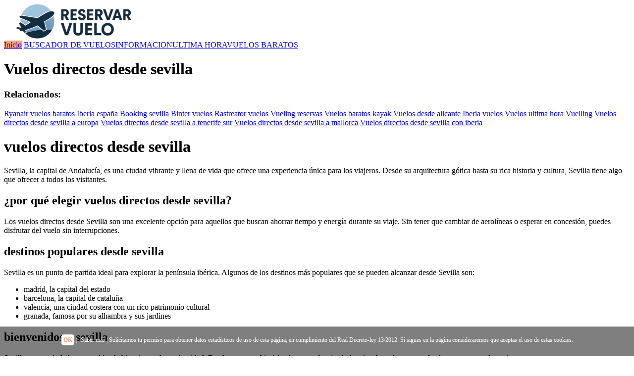

--- FILE ---
content_type: text/html; charset=UTF-8
request_url: https://reservarvuelo.com/vuelos-directos-desde-sevilla
body_size: 4234
content:
<!DOCTYPE HTML>
<html>
<html lang="es">
<head>
	<meta charset="utf-8">
    <meta name="viewport" content="width=device-width, initial-scale=1">
    <meta http-equiv="X-UA-Compatible" content="IE=edge" >
		<link rel="icon" href="/img/favicon-reservarvuelo.com.png" sizes="16x16 32x32 64x64" type="image/png" >
<!--		<link rel="shortcut icon" href="" async >-->

		<title>Vuelos directos desde sevilla - Encuentra tu vuelo más barato</title>
        <meta name="title" content="🥇Reserva tus  vuelos directos desde sevilla  más baratos" />
		<meta name="description" content="【Vuelos directos desde sevilla】 Encuentra tu vuelo más barato | ✅Todos los destinos ✅Busca y compara tus billetes de avión ✅Sin compromiso, fácil y rápido">
		<meta name="keywords" content="Vuelos directos desde sevilla">
		
        <link rel="stylesheet" type="text/css" href="css/generalnew.css">
        <link rel="stylesheet" type="text/css" href="css/buscadornew.css">
        <link rel="stylesheet" type="text/css" href="css/amznnew.css">
	
        <script src="https://code.jquery.com/jquery-1.12.4.min.js" crossorigin="anonymous" ></script>
        <link rel="stylesheet" href="//code.jquery.com/ui/1.12.1/themes/base/jquery-ui.min.css" >
        <script src="https://code.jquery.com/ui/1.12.1/jquery-ui.min.js" crossorigin="anonymous"></script>
        <script type="text/javascript" src="//cdnjs.cloudflare.com/ajax/libs/jqueryui-touch-punch/0.2.3/jquery.ui.touch-punch.min.js" crossorigin="anonymous" ></script>

<script language="javascript">
 	//Variables Precios
	var minimo = 0;
    var maximo = 2000;;
	var inicialminimo = 20;
	var inicialmaximo = 1000;
	var moneda = "€";
	
	
	//Otras Variables 
	var amazon = "amazon.es";
	var producto = "Vuelos";
	var marcas = [
'BUSCADOR DE VUELOS','INFORMACION','ULTIMA HORA','VUELOS BARATOS',    ];
	var tagafiliado = "reservarvuelo-21";


     $(function() {
         var actual = $('.topnav a[href^="/' + decodeURIComponent(location.pathname.split("/")[1]) + '"]')
                    if (actual.size() == 1) {
                        actual.addClass('active');
                    } else {
                        $('.topnav a[href="/' + '"]').addClass('active');
                    }
     });
     
</script>
<style>
.caja-buscador{
	 background: url("/img/buscador-reservarvuelo.com.jpg");
     background-size: 101%;
}
#logo a, .p404{
	color:#FFA07A;
}
#footer, .topnav a.active{
    background:#FFA07A;
}
#buscador{
    background: #FFA07A;
}
</style>

<script>
(function(i,s,o,g,r,a,m){i['GoogleAnalyticsObject']=r;i[r]=i[r]||function(){
(i[r].q=i[r].q||[]).push(arguments)},i[r].l=1*new Date();a=s.createElement(o),
m=s.getElementsByTagName(o)[0];a.async=1;a.src=g;m.parentNode.insertBefore(a,m)
})(window,document,'script','//www.google-analytics.com/analytics.js','ga');
ga('create', 'UA-170162933-2', 'auto');
ga('send', 'pageview');
</script>


</head>  
<body id="inicio" class="inicio">
<div id="menu">
<!-- Logo -->
<div id="logo"><a href="/"><img src="/img/logo-reservarvuelo.com.png" alt="Vuelos" title="Encuentra tu vuelo más barato" width="300" height="70" /></a>
<!--<p>Encuentra tu vuelo más barato</p>-->
</div> 
	<div class="topnav" id="myTopnav">
	<a href="/" class="active" title="Inicio" tabindex="0">Inicio</a>
<a href="/buscador-de-vuelos" title="buscador de vuelos" tabindex="0">BUSCADOR DE VUELOS</a><a href="/informacion" title="informacion" tabindex="0">INFORMACION</a><a href="/ultima-hora" title="ultima hora" tabindex="0">ULTIMA HORA</a><a href="/vuelos-baratos" title="vuelos baratos" tabindex="0">VUELOS BARATOS</a>	<a href="javascript:void(0);" class="icon" onclick="myFunction()"><div class="menucontainer" onclick="this.classList.toggle('change')" role="link">
         <div class="menubar1"></div>
         <div class="menubar2"></div>
         <div class="menubar3"></div>
       </div></a></div>
	</div>
<div class="fondo"></div>    
<div class="container"> 
<div id="post">
<div class="box"> 
<h1>Vuelos directos desde sevilla</h1> 
</div>
<div class="caja-buscador">
</div>
<div class="box">
<div class="box"><script async src="https://c111.travelpayouts.com/content?currency=eur&trs=404556&shmarker=297095.rv&locale=es&return=anytime&powered_by=true&limit=3&primary_color=70ECD8ff&results_background_color=FFFFFF&form_background_color=FFFFFF&promo_id=3411" charset="utf-8"></script></div>  
<div class="box">
<h3>Relacionados:</h3><div class="etiqueta">
<a href="//reservarvuelo.com/ryanair-vuelos-baratos">Ryanair vuelos baratos</a>
<a href="//reservarvuelo.com/iberia-españa">Iberia españa</a>
<a href="//reservarvuelo.com/booking-sevilla">Booking sevilla</a>
<a href="//reservarvuelo.com/binter-vuelos">Binter vuelos</a>
<a href="//reservarvuelo.com/rastreator-vuelos">Rastreator vuelos</a>
<a href="//reservarvuelo.com/vueling-reservas">Vueling reservas</a>
<a href="//reservarvuelo.com/vuelos-baratos-kayak">Vuelos baratos kayak</a>
<a href="//reservarvuelo.com/vuelos-desde-alicante">Vuelos desde alicante</a>
<a href="//reservarvuelo.com/iberia-vuelos">Iberia vuelos</a>
<a href="//reservarvuelo.com/vuelos-ultima-hora">Vuelos ultima hora</a>
<a href="//reservarvuelo.com/vuelling">Vuelling</a>
<a href="//reservarvuelo.com/vuelos-directos-desde-sevilla-a-europa">Vuelos directos desde sevilla a europa</a>
<a href="//reservarvuelo.com/vuelos-directos-desde-sevilla-a-tenerife-sur">Vuelos directos desde sevilla a tenerife sur</a>
<a href="//reservarvuelo.com/vuelos-directos-desde-sevilla-a-mallorca">Vuelos directos desde sevilla a mallorca</a>
<a href="//reservarvuelo.com/vuelos-directos-desde-sevilla-con-iberia">Vuelos directos desde sevilla con iberia</a>
</div>






</div>
<div class="box"><h1>vuelos directos desde sevilla</h1>

<p>Sevilla, la capital de Andalucía, es una ciudad vibrante y llena de vida que ofrece una experiencia única para los viajeros. Desde su arquitectura gótica hasta su rica historia y cultura, Sevilla tiene algo que ofrecer a todos los visitantes.</p>

<h2>¿por qué elegir vuelos directos desde sevilla?</h2>

<p>Los vuelos directos desde Sevilla son una excelente opción para aquellos que buscan ahorrar tiempo y energía durante su viaje. Sin tener que cambiar de aerolíneas o esperar en concesión, puedes disfrutar del vuelo sin interrupciones.</p>

<h2>destinos populares desde sevilla</h2>

<p>Sevilla es un punto de partida ideal para explorar la península ibérica. Algunos de los destinos más populares que se pueden alcanzar desde Sevilla son:</p>
<ul>
  <li>madrid, la capital del estado</li>
  <li>barcelona, la capital de cataluña</li>
  <li>valencia, una ciudad costera con un rico patrimonio cultural</li>
  <li>granada, famosa por su alhambra y sus jardines</li>
</ul>

<h2>bienvenidos a sevilla</h2>

<p>Sevilla es una ciudad que combina la historia con la modernidad. Desde su centro histórico hasta sus barrios bohemios, hay algo para todos los gustos y preferencias.</p>

<h2>actividades en sevilla</h2>

<p>En Sevilla hay una amplia variedad de actividades que pueden disfrutarse durante tu estancia. Algunas de las más populares son:</p>
<ul>
  <li>visitar el alcázar real y la giralda</li>
  <li>explorar el barrio de santa cruz</li>
  <li>disfrutar del flamenco en uno de los tablaoes locales</li>
  <li>relajarse en la playa de marbella o benalmádena</li>
</ul>

<h2>reserva tu vuelo desde sevilla ahora</h2>

<p>En reservavuelo.com, puedes encontrar una amplia variedad de vuelos directos desde Sevilla a destino en todo el mundo. Nuestros expertos te ayudarán a encontrar la mejor opción para tus necesidades y presupuesto.</p><br /><br /></div>
</div>
</div>
<div id="lateral">
<div class="fixed-form">
<a target='_blank' class='imagen-adsense' href='https://registro.reservarvuelo.com/?org=web_anuncio'><img src='/img/anuncio_rv.png' /></a></div>
</div>
      
</div>
 <!-- Footer -->
<div id="footer">
<div class="copyright" >
 <a href="/aviso-legal.php" rel="nofollow">Aviso Legal</a>
 <a href="/politica-privacidad.php" rel="nofollow">Pol&iacute;tica de privacidad</a>
 <a href="/politica-cookies.php" rel="nofollow">Pol&iacute;tica de cookies</a>
 <a href="/quienes-somos.php" rel="nofollow">Qui&eacute;nes somos</a>
 <a href="/contacto.php" rel="nofollow">Contacto</a>
 <a href="/trabajaconnosotros.php" rel="nofollow">Trabaja con nosotros</a>
 <a href="/mapa.php">Mapa del sitio</a>
  <a href="https://api.reservarvuelo.com//baja.php">Dar de baja</a>
 </div>
</div>
<div class="etiquetas">
<div class='imagen-pagos'><img src='/img/pagos.png' alt="Tarjetas" title="Tarjetas"/></div> <div class='imagen-afiliados'><img src='/img/amazon-afiliados-logo.png' alt="Amazon afiliados" title="Amazon afiliados"/></div>
							  <div class="participacion">En reservarvuelo.com en calidad de afiliados de Amazon, obtenemos ingresos a partir de las adquisiciones adscritas que est&aacute;n en conformidad con los requerimientos que aplican.</div>
</div>
<script>
function myFunction() {
  var x = document.getElementById("myTopnav");
  if (x.className === "topnav") {
    x.className += " responsive";
  } else {
    x.className = "topnav";
  }
}
</script>
  
 <!--//BLOQUE COOKIES-->
<div id="barraaceptacion">
	<div class="inner">
		<a href="javascript:void(0);" class="ok" onclick="PonerCookie();"><b>OK</b></a> | 
       <a href="/aviso-legal.php" target="_blank" class="info">Saber m&aacute;s</a> | Solicitamos tu permiso para obtener datos estad&iacute;sticos de uso de esta p&aacute;gina, en cumplimiento del Real Decreto-ley 13/2012. Si sigues en la p&aacute;gina consideraremos que aceptas el uso de estas cookies.
	</div>
</div>

<script>
function getCookie(c_name){
	var c_value = document.cookie;
	var c_start = c_value.indexOf(" " + c_name + "=");
	if (c_start == -1){
		c_start = c_value.indexOf(c_name + "=");
	}
	if (c_start == -1){
		c_value = null;
	}else{
		c_start = c_value.indexOf("=", c_start) + 1;
		var c_end = c_value.indexOf(";", c_start);
		if (c_end == -1){
			c_end = c_value.length;
		}
		c_value = unescape(c_value.substring(c_start,c_end));
	}
	return c_value;
}

function setCookie(c_name,value,exdays){
	var exdate=new Date();
	exdate.setDate(exdate.getDate() + exdays);
	var c_value=escape(value) + ((exdays==null) ? "" : "; expires="+exdate.toUTCString());
	document.cookie=c_name + "=" + c_value;
}

if(getCookie('tiendaaviso')!="1"){
	document.getElementById("barraaceptacion").style.display="block";
}
function PonerCookie(){
	setCookie('tiendaaviso','1',365);
	document.getElementById("barraaceptacion").style.display="none";
}
</script>
<!--//FIN BLOQUE COOKIES-->

<style>

#barraaceptacion {
	display:none;
	position:fixed;
	left:0px;
	right:0px;
	bottom:0px;
	padding-bottom:20px;
	width:100%;
	text-align:center;
	min-height:40px;
	background-color: rgba(0, 0, 0, 0.5);
	color:#fff;
	z-index:99999;
}

.inner {
    width: 90%;
    padding: 20px 5% 0 5%;
    font-family: verdana;
    font-size: 12px;
}

.inner a.ok {padding:4px;color:#FFA07A;text-decoration:none;background: #fff;border-radius: 5px;}
.inner a.info {padding-left:5px;text-decoration:none;color:#fff;}

</style>  
</body>
</html>


--- FILE ---
content_type: text/plain
request_url: https://www.google-analytics.com/j/collect?v=1&_v=j102&a=116402602&t=pageview&_s=1&dl=https%3A%2F%2Freservarvuelo.com%2Fvuelos-directos-desde-sevilla&ul=en-us%40posix&dt=Vuelos%20directos%20desde%20sevilla%20-%20Encuentra%20tu%20vuelo%20m%C3%A1s%20barato&sr=1280x720&vp=1280x720&_u=IEBAAEABAAAAACAAI~&jid=1556442124&gjid=1217508901&cid=122495907.1769701258&tid=UA-170162933-2&_gid=1419943110.1769701258&_r=1&_slc=1&z=1948190446
body_size: -451
content:
2,cG-V413TQ1XEW